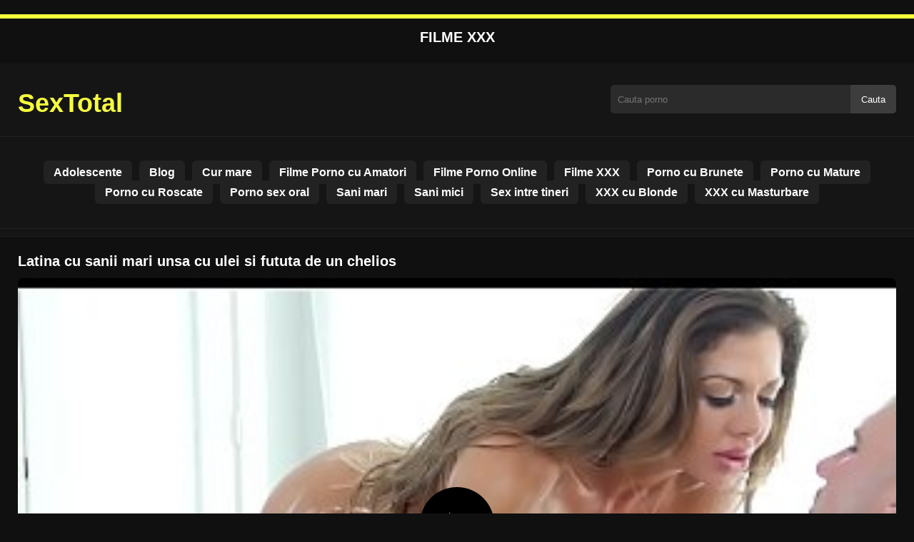

--- FILE ---
content_type: text/html; charset=UTF-8
request_url: https://sextotal.net/latina-cu-sanii-mari-unsa-cu-ulei-si-fututa-de-un-chelios/
body_size: 7996
content:
<!DOCTYPE html>
<html lang="ro">
<head>
    <meta charset="utf-8">
    <meta name="viewport" content="width=device-width, initial-scale=1">

    
    <meta name="rating" content="RTA-5042-1996-1400-1577-RTA">
    <meta name="rating" content="adult">


    <title>Latina cu sanii mari unsa cu ulei si fututa de un chelios</title>
    <meta name="description" content="Latina cu sanii mari unsa cu ulei si fututa de un chelios doar cele mai tari filme xxx dupa internet!">

            <meta name="keywords" content="chelios, fututa, latina, mari, sanii, ulei, unsa">
    
    <meta name="robots" content="index, follow">

    <!-- OpenGraph -->
    <meta property="og:title" content="Latina cu sanii mari unsa cu ulei si fututa de un chelios">
    <meta property="og:description" content="Latina cu sanii mari unsa cu ulei si fututa de un chelios doar cele mai tari filme xxx dupa internet!">
    <meta property="og:type" content="video.other">
    <meta property="og:image" content="https://sextotal.net/wp-content/uploads/2021/06/837db094b4c2705a0774ab151fbd516a.jpg">
    <meta property="og:url" content="https://sextotal.net/latina-cu-sanii-mari-unsa-cu-ulei-si-fututa-de-un-chelios/">
    <meta property="og:site_name" content="Filme porno gratis si filme xxx hd">

            <link rel="preload" as="image" href="https://sextotal.net/wp-content/uploads/2021/06/837db094b4c2705a0774ab151fbd516a.jpg" fetchpriority="high">
    

    <link rel="icon" href="https://sextotal.net/wp-content/uploads/2020/11/cropped-green-heart-microsoft.png">
<meta name='robots' content='max-image-preview:large' />
	<style>img:is([sizes="auto" i], [sizes^="auto," i]) { contain-intrinsic-size: 3000px 1500px }</style>
	<style id='classic-theme-styles-inline-css' type='text/css'>
/*! This file is auto-generated */
.wp-block-button__link{color:#fff;background-color:#32373c;border-radius:9999px;box-shadow:none;text-decoration:none;padding:calc(.667em + 2px) calc(1.333em + 2px);font-size:1.125em}.wp-block-file__button{background:#32373c;color:#fff;text-decoration:none}
</style>
<style id='global-styles-inline-css' type='text/css'>
:root{--wp--preset--aspect-ratio--square: 1;--wp--preset--aspect-ratio--4-3: 4/3;--wp--preset--aspect-ratio--3-4: 3/4;--wp--preset--aspect-ratio--3-2: 3/2;--wp--preset--aspect-ratio--2-3: 2/3;--wp--preset--aspect-ratio--16-9: 16/9;--wp--preset--aspect-ratio--9-16: 9/16;--wp--preset--color--black: #000000;--wp--preset--color--cyan-bluish-gray: #abb8c3;--wp--preset--color--white: #ffffff;--wp--preset--color--pale-pink: #f78da7;--wp--preset--color--vivid-red: #cf2e2e;--wp--preset--color--luminous-vivid-orange: #ff6900;--wp--preset--color--luminous-vivid-amber: #fcb900;--wp--preset--color--light-green-cyan: #7bdcb5;--wp--preset--color--vivid-green-cyan: #00d084;--wp--preset--color--pale-cyan-blue: #8ed1fc;--wp--preset--color--vivid-cyan-blue: #0693e3;--wp--preset--color--vivid-purple: #9b51e0;--wp--preset--gradient--vivid-cyan-blue-to-vivid-purple: linear-gradient(135deg,rgba(6,147,227,1) 0%,rgb(155,81,224) 100%);--wp--preset--gradient--light-green-cyan-to-vivid-green-cyan: linear-gradient(135deg,rgb(122,220,180) 0%,rgb(0,208,130) 100%);--wp--preset--gradient--luminous-vivid-amber-to-luminous-vivid-orange: linear-gradient(135deg,rgba(252,185,0,1) 0%,rgba(255,105,0,1) 100%);--wp--preset--gradient--luminous-vivid-orange-to-vivid-red: linear-gradient(135deg,rgba(255,105,0,1) 0%,rgb(207,46,46) 100%);--wp--preset--gradient--very-light-gray-to-cyan-bluish-gray: linear-gradient(135deg,rgb(238,238,238) 0%,rgb(169,184,195) 100%);--wp--preset--gradient--cool-to-warm-spectrum: linear-gradient(135deg,rgb(74,234,220) 0%,rgb(151,120,209) 20%,rgb(207,42,186) 40%,rgb(238,44,130) 60%,rgb(251,105,98) 80%,rgb(254,248,76) 100%);--wp--preset--gradient--blush-light-purple: linear-gradient(135deg,rgb(255,206,236) 0%,rgb(152,150,240) 100%);--wp--preset--gradient--blush-bordeaux: linear-gradient(135deg,rgb(254,205,165) 0%,rgb(254,45,45) 50%,rgb(107,0,62) 100%);--wp--preset--gradient--luminous-dusk: linear-gradient(135deg,rgb(255,203,112) 0%,rgb(199,81,192) 50%,rgb(65,88,208) 100%);--wp--preset--gradient--pale-ocean: linear-gradient(135deg,rgb(255,245,203) 0%,rgb(182,227,212) 50%,rgb(51,167,181) 100%);--wp--preset--gradient--electric-grass: linear-gradient(135deg,rgb(202,248,128) 0%,rgb(113,206,126) 100%);--wp--preset--gradient--midnight: linear-gradient(135deg,rgb(2,3,129) 0%,rgb(40,116,252) 100%);--wp--preset--font-size--small: 13px;--wp--preset--font-size--medium: 20px;--wp--preset--font-size--large: 36px;--wp--preset--font-size--x-large: 42px;--wp--preset--spacing--20: 0.44rem;--wp--preset--spacing--30: 0.67rem;--wp--preset--spacing--40: 1rem;--wp--preset--spacing--50: 1.5rem;--wp--preset--spacing--60: 2.25rem;--wp--preset--spacing--70: 3.38rem;--wp--preset--spacing--80: 5.06rem;--wp--preset--shadow--natural: 6px 6px 9px rgba(0, 0, 0, 0.2);--wp--preset--shadow--deep: 12px 12px 50px rgba(0, 0, 0, 0.4);--wp--preset--shadow--sharp: 6px 6px 0px rgba(0, 0, 0, 0.2);--wp--preset--shadow--outlined: 6px 6px 0px -3px rgba(255, 255, 255, 1), 6px 6px rgba(0, 0, 0, 1);--wp--preset--shadow--crisp: 6px 6px 0px rgba(0, 0, 0, 1);}:where(.is-layout-flex){gap: 0.5em;}:where(.is-layout-grid){gap: 0.5em;}body .is-layout-flex{display: flex;}.is-layout-flex{flex-wrap: wrap;align-items: center;}.is-layout-flex > :is(*, div){margin: 0;}body .is-layout-grid{display: grid;}.is-layout-grid > :is(*, div){margin: 0;}:where(.wp-block-columns.is-layout-flex){gap: 2em;}:where(.wp-block-columns.is-layout-grid){gap: 2em;}:where(.wp-block-post-template.is-layout-flex){gap: 1.25em;}:where(.wp-block-post-template.is-layout-grid){gap: 1.25em;}.has-black-color{color: var(--wp--preset--color--black) !important;}.has-cyan-bluish-gray-color{color: var(--wp--preset--color--cyan-bluish-gray) !important;}.has-white-color{color: var(--wp--preset--color--white) !important;}.has-pale-pink-color{color: var(--wp--preset--color--pale-pink) !important;}.has-vivid-red-color{color: var(--wp--preset--color--vivid-red) !important;}.has-luminous-vivid-orange-color{color: var(--wp--preset--color--luminous-vivid-orange) !important;}.has-luminous-vivid-amber-color{color: var(--wp--preset--color--luminous-vivid-amber) !important;}.has-light-green-cyan-color{color: var(--wp--preset--color--light-green-cyan) !important;}.has-vivid-green-cyan-color{color: var(--wp--preset--color--vivid-green-cyan) !important;}.has-pale-cyan-blue-color{color: var(--wp--preset--color--pale-cyan-blue) !important;}.has-vivid-cyan-blue-color{color: var(--wp--preset--color--vivid-cyan-blue) !important;}.has-vivid-purple-color{color: var(--wp--preset--color--vivid-purple) !important;}.has-black-background-color{background-color: var(--wp--preset--color--black) !important;}.has-cyan-bluish-gray-background-color{background-color: var(--wp--preset--color--cyan-bluish-gray) !important;}.has-white-background-color{background-color: var(--wp--preset--color--white) !important;}.has-pale-pink-background-color{background-color: var(--wp--preset--color--pale-pink) !important;}.has-vivid-red-background-color{background-color: var(--wp--preset--color--vivid-red) !important;}.has-luminous-vivid-orange-background-color{background-color: var(--wp--preset--color--luminous-vivid-orange) !important;}.has-luminous-vivid-amber-background-color{background-color: var(--wp--preset--color--luminous-vivid-amber) !important;}.has-light-green-cyan-background-color{background-color: var(--wp--preset--color--light-green-cyan) !important;}.has-vivid-green-cyan-background-color{background-color: var(--wp--preset--color--vivid-green-cyan) !important;}.has-pale-cyan-blue-background-color{background-color: var(--wp--preset--color--pale-cyan-blue) !important;}.has-vivid-cyan-blue-background-color{background-color: var(--wp--preset--color--vivid-cyan-blue) !important;}.has-vivid-purple-background-color{background-color: var(--wp--preset--color--vivid-purple) !important;}.has-black-border-color{border-color: var(--wp--preset--color--black) !important;}.has-cyan-bluish-gray-border-color{border-color: var(--wp--preset--color--cyan-bluish-gray) !important;}.has-white-border-color{border-color: var(--wp--preset--color--white) !important;}.has-pale-pink-border-color{border-color: var(--wp--preset--color--pale-pink) !important;}.has-vivid-red-border-color{border-color: var(--wp--preset--color--vivid-red) !important;}.has-luminous-vivid-orange-border-color{border-color: var(--wp--preset--color--luminous-vivid-orange) !important;}.has-luminous-vivid-amber-border-color{border-color: var(--wp--preset--color--luminous-vivid-amber) !important;}.has-light-green-cyan-border-color{border-color: var(--wp--preset--color--light-green-cyan) !important;}.has-vivid-green-cyan-border-color{border-color: var(--wp--preset--color--vivid-green-cyan) !important;}.has-pale-cyan-blue-border-color{border-color: var(--wp--preset--color--pale-cyan-blue) !important;}.has-vivid-cyan-blue-border-color{border-color: var(--wp--preset--color--vivid-cyan-blue) !important;}.has-vivid-purple-border-color{border-color: var(--wp--preset--color--vivid-purple) !important;}.has-vivid-cyan-blue-to-vivid-purple-gradient-background{background: var(--wp--preset--gradient--vivid-cyan-blue-to-vivid-purple) !important;}.has-light-green-cyan-to-vivid-green-cyan-gradient-background{background: var(--wp--preset--gradient--light-green-cyan-to-vivid-green-cyan) !important;}.has-luminous-vivid-amber-to-luminous-vivid-orange-gradient-background{background: var(--wp--preset--gradient--luminous-vivid-amber-to-luminous-vivid-orange) !important;}.has-luminous-vivid-orange-to-vivid-red-gradient-background{background: var(--wp--preset--gradient--luminous-vivid-orange-to-vivid-red) !important;}.has-very-light-gray-to-cyan-bluish-gray-gradient-background{background: var(--wp--preset--gradient--very-light-gray-to-cyan-bluish-gray) !important;}.has-cool-to-warm-spectrum-gradient-background{background: var(--wp--preset--gradient--cool-to-warm-spectrum) !important;}.has-blush-light-purple-gradient-background{background: var(--wp--preset--gradient--blush-light-purple) !important;}.has-blush-bordeaux-gradient-background{background: var(--wp--preset--gradient--blush-bordeaux) !important;}.has-luminous-dusk-gradient-background{background: var(--wp--preset--gradient--luminous-dusk) !important;}.has-pale-ocean-gradient-background{background: var(--wp--preset--gradient--pale-ocean) !important;}.has-electric-grass-gradient-background{background: var(--wp--preset--gradient--electric-grass) !important;}.has-midnight-gradient-background{background: var(--wp--preset--gradient--midnight) !important;}.has-small-font-size{font-size: var(--wp--preset--font-size--small) !important;}.has-medium-font-size{font-size: var(--wp--preset--font-size--medium) !important;}.has-large-font-size{font-size: var(--wp--preset--font-size--large) !important;}.has-x-large-font-size{font-size: var(--wp--preset--font-size--x-large) !important;}
:where(.wp-block-post-template.is-layout-flex){gap: 1.25em;}:where(.wp-block-post-template.is-layout-grid){gap: 1.25em;}
:where(.wp-block-columns.is-layout-flex){gap: 2em;}:where(.wp-block-columns.is-layout-grid){gap: 2em;}
:root :where(.wp-block-pullquote){font-size: 1.5em;line-height: 1.6;}
</style>
<link rel="canonical" href="https://sextotal.net/latina-cu-sanii-mari-unsa-cu-ulei-si-fututa-de-un-chelios/" />
<link rel='shortlink' href='https://sextotal.net/?p=4742' />
<link rel="icon" href="https://sextotal.net/wp-content/uploads/2020/11/cropped-green-heart-microsoft-32x32.png" sizes="32x32" />
<link rel="icon" href="https://sextotal.net/wp-content/uploads/2020/11/cropped-green-heart-microsoft-192x192.png" sizes="192x192" />
<link rel="apple-touch-icon" href="https://sextotal.net/wp-content/uploads/2020/11/cropped-green-heart-microsoft-180x180.png" />
<meta name="msapplication-TileImage" content="https://sextotal.net/wp-content/uploads/2020/11/cropped-green-heart-microsoft-270x270.png" />




	<style>
body {
    font-family: Arial, sans-serif;
    background: #101010;
    color: #fff;
    margin: 0;
    padding: 0;
    overflow-x: hidden; /* Oprește overflow orizontal pe mobil */
}

a {
    color: #f7ff3c;
    text-decoration: none;
}

a:hover {
    color: #fff;
}

.container {
    width: 100%;
    max-width: 1250px;
    margin: 0 auto;
    padding: 10px;
    box-sizing: border-box;
}

#header {
    background: #151515;
    padding: 10px 0;
    border-bottom: 1px solid #202020;
    position: relative;
}

.logo {
    float: left;
    width: 270px;
}

.logo svg {
    width: 100%;
    height: auto;
}

.cautare {
    float: right;
    max-width: 100%;
    width: 400px;
    margin-top: 10px;
    position: relative;
    box-sizing: border-box;
}

.cautare input[type="text"] {
    width: 100%;
    height: 40px;
    background: #2b2b2b;
    border: none;
    color: #fff;
    padding-left: 10px;
    border-radius: 5px;
    box-sizing: border-box;
}

.cautare input[type="submit"] {
    position: absolute;
    right: 0;
    top: 0;
    height: 40px;
    background: #3d3d3d;
    color: #fff;
    border: none;
    padding: 0 15px;
    border-radius: 0 5px 5px 0;
    cursor: pointer;
}

.cautare input[type="submit"]:hover {
    background: #f7ff3c;
}

.mobile_btn {
    display: none;
    position: absolute;
    right: 15px;
    top: 15px;
    font-size: 26px;
    cursor: pointer;
    color: #fff;
}

/* MENIU */
.meniu {
    background: #151515;
    border-top: 1px solid #202020;
    border-bottom: 1px solid #202020;
    display: block;
}

.meniu ul {
    list-style: none;
    padding: 10px;
    display: flex;
    flex-wrap: wrap;
    justify-content: center;
}

.meniu ul li {
    margin: 5px;
}

.meniu ul li a {
    padding: 8px 14px;
    border-radius: 6px;
    background: #222;
    color: #fff;
    font-weight: bold;
    transition: background 0.2s;
}

.meniu ul li a:hover {
    background: #f7ff3c;
    color: #fff;
}

.clear {
    clear: both;
}

/* RESPONSIVE */
@media (max-width: 910px) {
    .logo {
        float: none;
        text-align: center;
        margin-bottom: 10px;
    }

    .cautare {
        float: none;
        width: 100%;
        margin-top: 10px;
    }

    .mobile_btn {
        display: block;
    }

    .meniu {
        display: none;
    }

    .meniu.open {
        display: block;
    }

    .meniu ul {
        flex-direction: column;
        align-items: center;
    }

    .meniu ul li a {
        display: block;
        width: 100%;
        text-align: center;
    }
}
.lista_filme ul {
    display: flex;
    flex-wrap: wrap;
    gap: 15px;
    justify-content: center;
    padding: 0;
    list-style: none;
}

.lista_filme ul li {
    background: #1b1b1b;
    border: 1px solid #333;
    border-radius: 8px;
    width: calc(50% - 15px);
    max-width: 320px;
    transition: transform 0.2s;
    overflow: hidden;
}

.lista_filme ul li:hover {
    transform: translateY(-5px);
    border-color: #f7ff3c;
}

.lista_filme ul li .thumb img {
    width: 100%;
    height: auto;
    display: block;
}

.lista_filme ul li .titlu {
    padding: 10px;
    font-size: 16px;
    font-weight: bold;
    color: #ededed;
    text-align: center;
    height: 40px;
    overflow: hidden;
}

@media (max-width: 768px) {
    .lista_filme ul li {
        width: 100%; /* 1 pe linie pe telefon */
    }
}
.player {
    width: 100%;
    aspect-ratio: 16/9;
    position: relative;
    background: #000;
    border-radius: 8px;
    overflow: hidden;
}

.player video {
    width: 100%;
    height: 100%;
    display: block;
    object-fit: cover;
}

#video-play {
    position: absolute;
    top: 50%;
    left: 50%;
    transform: translate(-50%, -50%);
    width: 80px;
    height: 80px;
    background: rgba(0, 0, 0, 0.5);
    border-radius: 50%;
    cursor: pointer;
    display: flex;
    justify-content: center;
    align-items: center;
}

#video-play::before {
    content: '';
    display: inline-block;
    width: 0;
    height: 0;
    border-left: 20px solid white;
    border-top: 12px solid transparent;
    border-bottom: 12px solid transparent;
}

.playing #video-play {
    display: none;
}
.info_film {
     background: #111;
    margin-top: 20px;
    padding: 15px;
    border-radius: 8px;
    color: #fff;
    font-size: 14px;
    line-height: 1.6;
}

.info_film .row {
    display: flex;
    justify-content: space-between;
    flex-wrap: wrap;
    border-bottom: 1px solid #333;
    padding: 8px 0;
}

.info_film .row .stanga {
    flex: 1 1 50%;
    color: #f7ff3c;
}

.info_film .row .dreapta {
    flex: 1 1 50%;
    text-align: right;
    color: #f7ff3c;
}
.filme_recomandate ul {
    display: flex;
    flex-wrap: wrap;
    gap: 15px;
    padding: 0;
    list-style: none;
    margin-top: 20px;
}

.filme_recomandate ul li {
    background: #1b1b1b;
    border: 1px solid #333;
    border-radius: 8px;
    width: calc(50% - 15px); /* 2 pe linie */
    max-width: 320px;
    box-sizing: border-box;
    transition: transform 0.2s;
}

.filme_recomandate ul li:hover {
    transform: translateY(-5px);
    border-color: #f7ff3c;
}

.filme_recomandate ul li .thumb img {
    width: 100%;
    height: auto;
    display: block;
}

.filme_recomandate ul li .titlu {
    padding: 10px;
    font-size: 14px;
    font-weight: bold;
    color: #f7ff3c;
    text-align: center;
    height: 40px;
    overflow: hidden;
}

.filme_recomandate ul li .titlu a {
    color: #f7ff3c;
    font-weight: bold;
    text-decoration: none;
}

.filme_recomandate ul li .titlu a:hover {
    color: #FFFFFF;
    text-decoration: underline;
}

@media (max-width: 768px) {

    .filme_recomandate ul li {
        width: 100%;
    }

    .info_film .row {
        flex-direction: column;
        text-align: left;
    }

    .info_film .row .dreapta {
        text-align: left;
        margin-top: 5px;
    }
}

.page-numbers, .wp-pagenavi a, .wp-pagenavi span {
    display: inline-block;
    padding: 8px 14px;
    margin: 5px 3px;
    background: #222;
    color: #fff;
    border: 1px solid #444;
    border-radius: 6px;
    text-decoration: none;
    font-weight: bold;
    transition: all 0.2s;
}

.page-numbers:hover, .wp-pagenavi a:hover {
    background: #f9ba25;
    border-color: #f9ba25;
    color: #fff;
}

.wp-pagenavi .current {
    background: #f9ba25;
    border-color: #f9ba25;
    color: #fff;
}

.top {
    text-align: center;
    margin: 20px 0;
    position: relative;
}

.top::before {
    content: "";
    display: block;
    height: 6px;
    width: 100%;
    background: #f7ff3c; /* roșu ca pe site-ul pe care mi l-ai arătat */
    margin-bottom: 10px;
}

.top h1 {
    font-size: 20px;
    font-weight: bold;
    color: #fff;
    text-transform: uppercase;
    margin: 0;
    padding: 5px 0;
}

.links {
    text-align: center;
    margin-top: 10px;
}

.links ul {
    list-style: none;
    margin: 0;
    padding: 0;
}

.links li {
    display: inline-block;
    margin: 0 5px;
}

.links a {
    display: inline-block;
    padding: 8px 12px; /* adaugat pentru touch target */
    color: #f7ff3c;
    font-weight: bold;
    text-decoration: none;
    font-size: 14px;
}

.links a:hover {
    color: #fff;
    text-decoration: underline;
}

.copy {
    text-align: center;
    color: #ccc;
    font-size: 14px;
    margin: 10px 0;
    padding: 10px 0;
}
.titlu_film {
    font-size: 20px; /* sau cât vrei tu */
    line-height: 1.4;
    margin: 10px 0;
}

.similar {
    margin: 15px 0;
    font-size: 18px;
    font-weight: bold;
}

.related-videos {
    display: flex;
    flex-wrap: wrap;
    gap: 12px;
}

.related-videos article {
    width: 23%;
    background: #1e1e1e;
    border-radius: 5px;
    overflow: hidden;
    position: relative;
}

.related-videos .thumbit {
    width: 100%;
    padding-top: 56%;
    position: relative;
}

.related-videos .thumbit img {
    position: absolute;
    top: 0; left: 0;
    width: 100%;
    height: 100%;
    object-fit: cover;
    border-radius: 5px;
}

.related-videos h3 {
    margin: 8px;
}

.related-videos .video-title {
    display: block;
    font-size: 14px;
    font-weight: bold;
    color: #f0f0f0;
    overflow: hidden;
    white-space: nowrap;
    text-overflow: ellipsis;
}

.related-videos .video-title:hover {
    color: #f9ba25;
}

/* ----- Responsive ----- */

@media (max-width: 1024px) {
    .related-videos article {
        width: 31%;
    }
}

@media (max-width: 768px) {
    .related-videos article {
        width: 48%;
    }
}


/* ✅ Subliniază toate linkurile din site pentru SEO */
a {
    text-decoration: underline;
    text-underline-offset: 2px;
}

/* ✅ Elimină sublinierea de pe titlurile filmelor */
.lista_filme ul li .titlu a,
.filme_recomandate ul li .titlu a,
.related-videos .video-title {
    text-decoration: none;
}

.lista_filme ul li .titlu a:hover,
.filme_recomandate ul li .titlu a:hover,
.related-videos .video-title:hover {
    text-decoration: none;
}

/* ✅ Elimină sublinierea de pe linkurile din meniu */
.meniu ul li a {
    text-decoration: none;
}

.meniu ul li a:hover {
    text-decoration: none;
}

	</style>
</head>
<body class="dark-theme">


<div class="top">
    <h1>filme xxx</h1>
</div>


<header id="header">
    <div class="container">

        <!-- LOGO -->
        <div class="logo">
            <a href="https://sextotal.net" title="SexTotal">
                <svg viewBox="0 0 200 50" xmlns="http://www.w3.org/2000/svg">
                    <text x="0" y="35" font-size="27" fill="#f7ff3c" font-weight="bold">SexTotal</text>
                </svg>
            </a>
        </div>

        <!-- SEARCH -->
        <div class="cautare">
            <form action="https://sextotal.net/" method="get">
                <input type="text" name="s" placeholder="Cauta porno">
                <input type="submit" value="Cauta">
            </form>
        </div>

        <!-- BURGER MOBILE -->
        <div class="mobile_btn" onclick="document.getElementById('menu').classList.toggle('open')">☰</div>

        <div class="clear"></div>
    </div>

    <!-- MENU -->
    <nav id="menu" class="meniu">
        <div class="container">
            <ul>
                <li><a href="https://sextotal.net/category/adolescente/">Adolescente</a></li><li><a href="https://sextotal.net/category/blog/">Blog</a></li><li><a href="https://sextotal.net/category/cur-mare/">Cur mare</a></li><li><a href="https://sextotal.net/category/filme-porno-cu-amatori/">Filme Porno cu Amatori</a></li><li><a href="https://sextotal.net/category/filme-porno-online/">Filme Porno Online</a></li><li><a href="https://sextotal.net/category/filme-xxx/">Filme XXX</a></li><li><a href="https://sextotal.net/category/porno-cu-brunete/">Porno cu Brunete</a></li><li><a href="https://sextotal.net/category/porno-cu-mature/">Porno cu Mature</a></li><li><a href="https://sextotal.net/category/porno-cu-roscate/">Porno cu Roscate</a></li><li><a href="https://sextotal.net/category/porno-sex-oral/">Porno sex oral</a></li><li><a href="https://sextotal.net/category/sani-mari/">Sani mari</a></li><li><a href="https://sextotal.net/category/sani-mici/">Sani mici</a></li><li><a href="https://sextotal.net/category/sex-intre-tineri/">Sex intre tineri</a></li><li><a href="https://sextotal.net/category/xxx-cu-blonde/">XXX cu Blonde</a></li><li><a href="https://sextotal.net/category/xxx-cu-masturbare/">XXX cu Masturbare</a></li>            </ul>
        </div>
    </nav>
</header>

<div id="content_film">
    <div class="container">
        
        

        <!-- Structured data VideoObject -->
        <script type="application/ld+json">
        {
            "@context": "https://schema.org",
            "@type": "VideoObject",
            "name": "Latina cu sanii mari unsa cu ulei si fututa de un chelios",
            "description": "Latina cu sanii mari unsa cu ulei si fututa de un chelios",
            "thumbnailUrl": "https://sextotal.net/wp-content/uploads/2021/06/837db094b4c2705a0774ab151fbd516a.jpg",
            "uploadDate": "2021-06-08T16:06:28+00:00",
            "contentUrl": "https://sextotal.net/videolink/4742.m3u8",
            "embedUrl": "",
            "duration": "PT3M3S",
            "interactionCount": "2345",
            "publisher": {
                "@type": "Organization",
                "name": "Filme porno gratis si filme xxx hd",
                "logo": {
                    "@type": "ImageObject",
                    "url": "https://sextotal.net/wp-content/uploads/2020/11/cropped-green-heart-microsoft.png"
                }
            }
        }
        </script>

        <article class="video-watch-page">

            <!-- Titlu -->
            <h1 class="titlu_film">Latina cu sanii mari unsa cu ulei si fututa de un chelios</h1>

            <!-- PLAYER VIDEO -->
            <div class="player" id="player">
                <video 
                    id="videoplayer" 
                    preload="none" 
                    poster="https://sextotal.net/wp-content/uploads/2021/06/837db094b4c2705a0774ab151fbd516a.jpg" 
                    controls 
                    playsinline
                >
                    <source 
                        src="https://sextotal.net/videolink/4742.m3u8" 
                        type="application/vnd.apple.mpegurl"
                    >
                </video>
                <div id="video-play"></div>
            </div>

            <!-- CSS player -->
            <style>
                .player {
                    width: 100%;
                    height: auto;
                    position: relative;
                    background: #000;
                }
                .player video {
                    width: 100% !important;
                    height: auto !important;
                    background: #000;
                }
                #video-play {
                    position: absolute;
                    top: 50%;
                    left: 50%;
                    transform: translate(-50%, -50%);
                    width: 6.5em;
                    height: 6.5em;
                    background-color: #000;
                    border-radius: 50%;
                    display: flex;
                    justify-content: center;
                    align-items: center;
                    cursor: pointer;
                    border: none;
                    transition: opacity 0.3s;
                }
                #video-play::before {
                    content: '';
                    display: inline-block;
                    width: 0;
                    height: 0;
                    font-size: 40px;
                    margin-left: 5px;
                    border-left: 0.7em solid white;
                    border-top: 0.4em solid transparent;
                    border-bottom: 0.4em solid transparent;
                }
                .playing #video-play {
                    display: none;
                }
            </style>

            <!-- Script HLS -->
            <script src="https://cdn.jsdelivr.net/npm/hls.js@1.4.0"></script>
            <script>
            document.addEventListener("DOMContentLoaded", function() 
            {
                const video = document.getElementById('videoplayer');
                const playButton = document.getElementById('video-play');
                const videoContainer = document.getElementById('player');
                const videoSourceUrl = "https://sextotal.net/videolink/4742.m3u8";

                playButton.addEventListener('click', function() 
                {
                    videoContainer.classList.add('playing');

                    if (!video.src) 
                    {
                        if (Hls.isSupported()) 
                        {
                            const hls = new Hls();
                            hls.loadSource(videoSourceUrl);
                            hls.attachMedia(video);
                        } 
                        else if (video.canPlayType('application/vnd.apple.mpegurl')) 
                        {
                            video.src = videoSourceUrl;
                        }
                    }

                    video.play();
                });

                video.addEventListener('play', function() 
                {
                    videoContainer.classList.add('playing');
                });
            });
            </script>




                <div class="row">
                    <div class="stanga"></div>
                    <div class="dreapta"></div>
                    <div class="clear"></div>
                </div>





<h2 class="similar"><i class="color icon-video-camera"></i> Mai multe filme porno gratis</h2>
<div class="related-videos">
                <article>
                <div class="thumbit">
                    <a href="https://sextotal.net/porno-in-spital-cu-o-asistenta-medicala/" title="Porno in spital cu o asistenta medicala">
                        <img 
                            src="https://sextotal.net/wp-content/uploads/2022/08/d84070bc9260be0a9f6ba61499a54ec2-240x155.jpg" 
                            width="350" 
                            height="197" 
                            alt="Porno in spital cu o asistenta medicala" 
                            loading="lazy"
                        >
                    </a>
                </div>
                <h3>
                    <a class="video-title" href="https://sextotal.net/porno-in-spital-cu-o-asistenta-medicala/" title="Porno in spital cu o asistenta medicala">
                        Porno in spital cu o asistenta medicala                    </a>
                </h3>
            </article>
                        <article>
                <div class="thumbit">
                    <a href="https://sextotal.net/fetita-penetrata-in-pizda-in-timp-ce-se-joaca/" title="Fetita penetrata in pizda in timp ce se joaca">
                        <img 
                            src="https://sextotal.net/wp-content/uploads/2022/01/afc5f094ecc912036b03895d6f2076d1-240x155.jpg" 
                            width="350" 
                            height="197" 
                            alt="Fetita penetrata in pizda in timp ce se joaca" 
                            loading="lazy"
                        >
                    </a>
                </div>
                <h3>
                    <a class="video-title" href="https://sextotal.net/fetita-penetrata-in-pizda-in-timp-ce-se-joaca/" title="Fetita penetrata in pizda in timp ce se joaca">
                        Fetita penetrata in pizda in timp ce se joaca                    </a>
                </h3>
            </article>
                        <article>
                <div class="thumbit">
                    <a href="https://sextotal.net/blonde-cu-pizde-mari-se-fut-bine-rau-in-gura-si-cur-cu-pule-mari/" title="Blonde cu pizde mari se fut bine rau in gura si cur cu pule mari">
                        <img 
                            src="https://sextotal.net/wp-content/uploads/2021/05/d7b7fa60f6e92b7fff3506ff2a3040f8-240x155.jpg" 
                            width="350" 
                            height="197" 
                            alt="Blonde cu pizde mari se fut bine rau in gura si cur cu pule mari" 
                            loading="lazy"
                        >
                    </a>
                </div>
                <h3>
                    <a class="video-title" href="https://sextotal.net/blonde-cu-pizde-mari-se-fut-bine-rau-in-gura-si-cur-cu-pule-mari/" title="Blonde cu pizde mari se fut bine rau in gura si cur cu pule mari">
                        Blonde cu pizde mari se fut bine rau in gura si cur cu pule mari                    </a>
                </h3>
            </article>
                        <article>
                <div class="thumbit">
                    <a href="https://sextotal.net/dragoste-si-sex-la-prima-vedere-cu-o-italianca-sexi/" title="Dragoste si sex la prima vedere cu o italianca sexi">
                        <img 
                            src="https://sextotal.net/wp-content/uploads/2021/12/8d1d21675c4207ed6ce7b3d70108539a-240x155.jpg" 
                            width="350" 
                            height="197" 
                            alt="Dragoste si sex la prima vedere cu o italianca sexi" 
                            loading="lazy"
                        >
                    </a>
                </div>
                <h3>
                    <a class="video-title" href="https://sextotal.net/dragoste-si-sex-la-prima-vedere-cu-o-italianca-sexi/" title="Dragoste si sex la prima vedere cu o italianca sexi">
                        Dragoste si sex la prima vedere cu o italianca sexi                    </a>
                </h3>
            </article>
                        <article>
                <div class="thumbit">
                    <a href="https://sextotal.net/a-ramas-singur-la-hotel-cu-doua-colege-de-scoala-care-ii-vor-pula/" title="A ramas singur la hotel cu doua colege de scoala care ii vor pula">
                        <img 
                            src="https://sextotal.net/wp-content/uploads/2024/08/17826ff117cc980e5a0e733793cfaced.jpg" 
                            width="350" 
                            height="197" 
                            alt="A ramas singur la hotel cu doua colege de scoala care ii vor pula" 
                            loading="lazy"
                        >
                    </a>
                </div>
                <h3>
                    <a class="video-title" href="https://sextotal.net/a-ramas-singur-la-hotel-cu-doua-colege-de-scoala-care-ii-vor-pula/" title="A ramas singur la hotel cu doua colege de scoala care ii vor pula">
                        A ramas singur la hotel cu doua colege de scoala care ii vor pula                    </a>
                </h3>
            </article>
                        <article>
                <div class="thumbit">
                    <a href="https://sextotal.net/film-porno-nou-pe-gratis-cu-o-blonda-misto/" title="Film porno nou pe gratis cu o blonda misto">
                        <img 
                            src="https://sextotal.net/wp-content/uploads/2022/09/c33fb39e19222045219acef36c9fab02-240x155.jpg" 
                            width="350" 
                            height="197" 
                            alt="Film porno nou pe gratis cu o blonda misto" 
                            loading="lazy"
                        >
                    </a>
                </div>
                <h3>
                    <a class="video-title" href="https://sextotal.net/film-porno-nou-pe-gratis-cu-o-blonda-misto/" title="Film porno nou pe gratis cu o blonda misto">
                        Film porno nou pe gratis cu o blonda misto                    </a>
                </h3>
            </article>
                        <article>
                <div class="thumbit">
                    <a href="https://sextotal.net/se-ling-pe-pizde-plus-fratele-care-asteapta-sa-le-peentreze/" title="Se ling pe pizde plus fratele care asteapta sa le peentreze">
                        <img 
                            src="https://sextotal.net/wp-content/uploads/2025/08/5f043d9f358b671ddcca32562162e426.jpg" 
                            width="350" 
                            height="197" 
                            alt="Se ling pe pizde plus fratele care asteapta sa le peentreze" 
                            loading="lazy"
                        >
                    </a>
                </div>
                <h3>
                    <a class="video-title" href="https://sextotal.net/se-ling-pe-pizde-plus-fratele-care-asteapta-sa-le-peentreze/" title="Se ling pe pizde plus fratele care asteapta sa le peentreze">
                        Se ling pe pizde plus fratele care asteapta sa le peentreze                    </a>
                </h3>
            </article>
                        <article>
                <div class="thumbit">
                    <a href="https://sextotal.net/nu-a-vrut-sa-para-disperat-dar-nu-mai-daduse-la-gaurica-uneia-de-vreo-doua-luni/" title="Nu a vrut sa para disperat dar nu mai daduse la gaurica uneia de vreo doua luni">
                        <img 
                            src="https://sextotal.net/wp-content/uploads/2022/12/942ce8e7572e2f4c9380fb3255b408f9-240x155.jpg" 
                            width="350" 
                            height="197" 
                            alt="Nu a vrut sa para disperat dar nu mai daduse la gaurica uneia de vreo doua luni" 
                            loading="lazy"
                        >
                    </a>
                </div>
                <h3>
                    <a class="video-title" href="https://sextotal.net/nu-a-vrut-sa-para-disperat-dar-nu-mai-daduse-la-gaurica-uneia-de-vreo-doua-luni/" title="Nu a vrut sa para disperat dar nu mai daduse la gaurica uneia de vreo doua luni">
                        Nu a vrut sa para disperat dar nu mai daduse la gaurica uneia de vreo doua luni                    </a>
                </h3>
            </article>
            </div>



        </article>
            </div>
</div>

<div id="footer">
    <div class="container">
        <div class="copy">
            <span>&copy; Copyright 2025 Sextotal.net</span>
        </div>

        <div class="links">
            <div class="menu"><ul>
<li class="page_item page-item-20417"><a href="https://sextotal.net/contact/">Contact</a></li>
<li class="page_item page-item-20421"><a href="https://sextotal.net/declaratia-18-usc-2257/">Declarația 18 USC 2257</a></li>
<li class="page_item page-item-20424"><a href="https://sextotal.net/dmca/">DMCA</a></li>
<li class="page_item page-item-20419"><a href="https://sextotal.net/termeni-si-conditii/">Termeni si Conditii</a></li>
</ul></div>
        </div>
    </div>
</div>

<script type="speculationrules">
{"prefetch":[{"source":"document","where":{"and":[{"href_matches":"\/*"},{"not":{"href_matches":["\/wp-*.php","\/wp-admin\/*","\/wp-content\/uploads\/*","\/wp-content\/*","\/wp-content\/plugins\/*","\/wp-content\/themes\/newxxx\/*","\/*\\?(.+)"]}},{"not":{"selector_matches":"a[rel~=\"nofollow\"]"}},{"not":{"selector_matches":".no-prefetch, .no-prefetch a"}}]},"eagerness":"conservative"}]}
</script>

<script>
    setTimeout(function() {
        var y = document.createElement("img");
        y.src = "https://mc.yandex.ru/watch/74507971";
        y.style = "position:absolute;left:-9111px;width:0;height:0";
        y.alt = "";
        document.body.appendChild(y);
    }, 1000);
</script>

<script defer src="https://static.cloudflareinsights.com/beacon.min.js/vcd15cbe7772f49c399c6a5babf22c1241717689176015" integrity="sha512-ZpsOmlRQV6y907TI0dKBHq9Md29nnaEIPlkf84rnaERnq6zvWvPUqr2ft8M1aS28oN72PdrCzSjY4U6VaAw1EQ==" data-cf-beacon='{"version":"2024.11.0","token":"031ffced0f7f42a19d554a73148df2cd","r":1,"server_timing":{"name":{"cfCacheStatus":true,"cfEdge":true,"cfExtPri":true,"cfL4":true,"cfOrigin":true,"cfSpeedBrain":true},"location_startswith":null}}' crossorigin="anonymous"></script>
</body>
</html>

